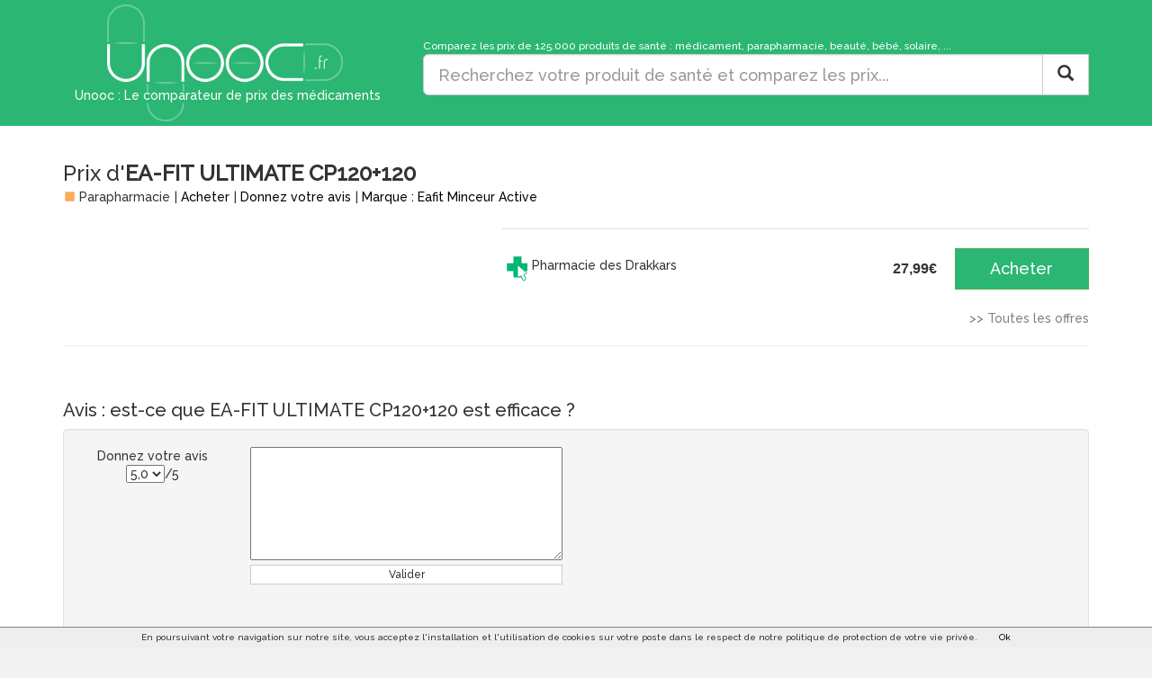

--- FILE ---
content_type: text/html; charset=UTF-8
request_url: https://www.unooc.fr/parapharmacie/ea-fit-ultimate-cp120120-1434688.html
body_size: 8384
content:
<!DOCTYPE HTML>
<html>

<head>
	
		<meta http-equiv="Content-Type" content="text/html; charset=utf-8" />
    	<meta http-equiv="X-UA-Compatible" content="IE=edge">
    	<meta name="viewport" content="width=device-width, initial-scale=1">
    	

		<!-- PAGE METAPRODUIT -->
		<!-- ================ -->
				
			<link rel="canonical" href="https://www.unooc.fr/parapharmacie/ea-fit-ultimate-cp120120-1434688.html" />
			<link rel="amphtml" href="https://www.unooc.fr/amp/prix/ea-fit-ultimate-cp120120/1434688">
		
					<title>EA-FIT ULTIMATE CP120+120      - Prix</title>
				
					<META NAME="Description" 
						CONTENT="EA-FIT ULTIMATE CP120+120      : prix de vente et disponibilité. Comparez en ligne pour acheter moins cher votre parapharmacie. EA-FIT ULTIMATE CP120+120      peut être acheté dans 2 pharmacies sur internet. Unooc.fr ne référence que les prix des phamarcies agréées pour la vente en ligne des médicaments.">
					
					
		
		<!-- PAGE RECHERCHE -->
		<!-- ============== -->
		 
		
		<!-- GooglePlus -->
		<link href="https://plus.google.com/117447898184579433930" rel="publisher" />
        <link rel="icon" type="image/x-icon" href="/favicon.ico" />
        

		<link href="https://fonts.googleapis.com/css?family=Raleway:500" rel="stylesheet">
<link rel="stylesheet" href="https://maxcdn.bootstrapcdn.com/bootstrap/3.3.4/css/bootstrap.min.css">
<link rel="stylesheet" href="/css/style20170123.css" type="text/css" />
<link rel="stylesheet" href="/css/lightbox.css" type="text/css" />
<link rel="stylesheet" href="/css/bootstrap-magnify.min.css" type="text/css" />
<link rel="stylesheet" href="/js/rateit/rateit.css" type="text/css" />
<link rel="stylesheet" href="//maxcdn.bootstrapcdn.com/font-awesome/4.3.0/css/font-awesome.min.css">


		
	
	
	
	

</head>
    
    <body>

    	<div class="corpsPage">
    	
			

<div id="divHeader" 
	class="divHeaderClass1">

	<div class="container">
		
			<div class="row">
				
				<div class="col-md-4">
					
				
		
					<div class="centreHead" onclick="location.href='https://www.unooc.fr'" title="Cliquer pour revenir à l'accueil">
						
							<img src="/img/logoMax.png" title="Unooc : Le comparateur de prix des médicaments" alt="Unooc : Le comparateur de prix des médicaments" />
							<span id="sloganH1">
								Unooc : Le comparateur de prix des médicaments
							</span>
						
						
					</div>
					
					
				</div>
				
				<div class="col-md-8">
				
					
	
						
					<div id="divEspaceLogoEtRechercheSearch">
						<br />
						<small class="hidden-xs">Comparez les prix de 125.000 produits de santé : médicament, parapharmacie, beauté, bébé, solaire, ...</small>
						<form action="javascript:goSearch();" class="">
	
	  <div class="input-group">
	    <input id="querytxt" name="querytxt" type="text"  class="input-lg form-control" 
	    placeholder="Recherchez votre produit de santé et comparez les prix...">
	
		<span class="input-group-btn">
		    <button id="searchButton" type="submit" class="btn btn-lg btn-default" >
		    	<span class="glyphicon glyphicon-search"></span>
		    </button>
		     <button style="display: none;" id="searchLoading" class="btn btn-inverse btn-large" >
		    	<img src="/img/searchLoading.gif" />
		    </button>
	    </span>
	</div>
	
	<br />
</form>
		
						
					</div>
					
				</div>
			</div>	
				
		
	</div>
	
</div>




			
			<div class="container">
			
			

<!-- Microdata Item -->
<div itemscope itemtype="http://schema.org/Product">

<div itemprop="offers" itemscope itemtype="http://schema.org/AggregateOffer">		
	<meta itemprop="offerCount" content="2" />
	<meta itemprop="lowPrice" content="27.99" />
	<meta itemprop="highPrice" content="63.09" />
	<meta itemprop="priceCurrency" content = "EUR"/>
</div>

<h1>
	Prix d'<strong itemprop="name">EA-FIT ULTIMATE CP120+120     </strong>
</h1>
<div class="subTitle">
	<div>
					<span class="glyphicon glyphicon-stop iconPara" aria-hidden="true"></span>
			Parapharmacie
			</div>
	<div> |
		<a href="#acheter">Acheter</a>
	</div>
						<div> |
			<a href="#avis" title="Voir les avis utilisateurs">
				Donnez votre avis
			</a>
		</div>
					<div> |
		<a href="#marque">Marque : Eafit Minceur Active</a>
	</div>
			</div>

<br />
		
<div class="row">

	<div class="col-md-5 text-center">
			
					<a id="metaproduitImage" rel="nofollow" data-lightbox="mpimgs"  href="https://media.pharmaciedesdrakkars.com/media/images/products/eafit-ripped-max-ultimate-eafit-minceur-active4-1739188776.jpg.webp" title="Cliquez pour agrandir" data-toggle="tooltip" data-placement="top" >
																				</a>
												</div>
	
	<div class="col-md-7">
	
		<div class="text-justify">
						
			
								
		</div>
		
		<table id="shortTable">
											  	  				  								  			
	  				  				  	  				  			  		
	  		
						
	  			  				  					  					  					<tr id="shortRow_e319" class="shortRows">
			  				<td class="divVendeurInfoNomEtNote divWithTooltip" title="Plus d'infos sur Pharmacie des Drakkars" data-container="body" data-toggle="tooltip" data-placement="top" onclick="$('#modal_e319').modal();">
								<div>
					  										  				<img class="divVendeurImage" src="/img/note_pharmaOnline.png" />		
						  												<div class="divVendeurNom">Pharmacie des Drakkars</div>
									<div class="divVendeurNote">
										
									</div>
								</div>
			  				</td>
			  				<td>
			  				
			  				</td>
			  				<td class="divVendeurPrix">
								<span>27,99€</span>
								<br />
																	
											  				</td>
			  				<td>
			  									  				<a class="btn btn-lg btn-block btn-success linkUpdateLogMetaproduit" id="link_shortRow_e319" title="Cliquez pour être redirigé vers Pharmacie des Drakkars" onclick="ajouterAuPanier(1434688);" data-toggle="tooltip" data-placement="top"
				  				target="_blank" href="https://www.unooc.fr/redirectApp.html?idMetaproduit=1434688&lienTo=https%3A%2F%2Fwww.pharmaciedesdrakkars.com%2Feafit-ripped-max-ultimate+&idEtablissement=319&position=0&nbOffres=5&prix=27.99&idLogMetaproduit=0&typePage=prixNew&typeBouton=sAcheter">
									Acheter
								</a>
											  				</td>
			  			</tr>
	  					  				  			  		
	  		
	  			  				  					  				  				</table>
		
					<a href="#acheter" class="pull-right linkToAllOffers">>> Toutes les offres</a>
		
				
	</div>

</div>
	
	




<a name="avis"></a>
<hr />
<br />

<h2>Avis :  est-ce que EA-FIT ULTIMATE CP120+120      est efficace ? </h2>

	<div class="well">
	<div class="row">
		
		<div class="col-sm-2 text-center">
			Donnez votre avis 
			<br />
			<select id="noteNewAvis">
								<option value="0.0">0,0</option>
								<option value="0.5">0,5</option>
								<option value="1.0">1,0</option>
								<option value="1.5">1,5</option>
								<option value="2.0">2,0</option>
								<option value="2.5">2,5</option>
								<option value="3.0">3,0</option>
								<option value="3.5">3,5</option>
								<option value="4.0">4,0</option>
								<option value="4.5">4,5</option>
								<option selected="selected" value="5">5,0</option>
			</select>/5
		</div>
		<div class="col-sm-4 text-center">
			<div id="loadNewAvis" style="display: none;">
				<br />
				<img src="/img/loadNewAvis.gif" />
				<br /><br /><br /><br />
			</div>
			<textarea style="width: 100%;" rows="6" id="textAreaNewAvis"></textarea>
			<button onclick="saveAvis();" id="buttonSaveAvis" class="btn btn-default btn-block btn-xs">Valider</button>
			<div id="thanksNewAvis" style="display: none;">
				Merci d'avoir donné votre avis sur ce produit
				<br />
				Il sera en ligne dans quelques instants.
			</div>
			<br /><br />
		</div>
	</div>
	

</div>



<a name="acheter"></a>
<hr />
<br />


<h2>
	Acheter EA-FIT ULTIMATE CP120+120     
</h2>


		
		
<table id="table" class="table table-striped table-condensed">
  <thead>
  <tr style="font-weight: bolder;">
  	<th>
  		Vendeur
  	</th>
  	<th>
  		
  	</th>
  	<th style="width: 75px; text-align: center;">
  		Prix
  	</th>
  	<th style="width: 95px; text-align: center;"">
  		
  	</th>
  </tr>
  </thead>
  <tbody>
	  	  	<tr itemprop="offers" itemscope itemtype="http://schema.org/Offer" id="row_e319">
			
			<td itemprop="seller" itemscope itemtype="http://schema.org/Organization" class="divVendeurLongTable divWithTooltip"  title="Plus d'infos sur Pharmacie des Drakkars" data-container="body" data-toggle="tooltip" data-placement="top" onclick="$('#modal_e319').modal();">
  			
	  			<div style="float: left; margin-right: 5px;">
	  						  				<img style="max-height: 20px;" src="/img/note_pharmaOnline.png" />		
		  							</div>	
					
	  			<span itemprop="name">
	  				Pharmacie des Drakkars
	  			</span>
	  			<br />
	  			<div class="divVendeurNote">
					
				</div>
	  		</td>
	  		<td class="hidden-xs">
	  			Eafit Ripped Max Ultimate -  : 2 x 120 Comprims
	  		</td>
	  		<td style="text-align: center;" class="divVendeurPrix">
	  				  				<meta itemprop="price" content="27.99" />
	  				<span><span id="prix">27,99</span>€ <meta itemprop="priceCurrency" content = "EUR"/></span>
	  					  					
	  					  				  		</td>
	  		<td style="text-align: center;">
	  					  			<a onclick="ajouterAuPanier(1434688);" class="btn btn-lg btn-success btn-block linkUpdateLogMetaproduit" id="link_row_e319" title="Cliquez pour être redirigé vers Pharmacie des Drakkars" data-toggle="tooltip" data-placement="top"
		  				target="_blank" href="https://www.unooc.fr/redirectApp.html?idMetaproduit=1434688&lienTo=https%3A%2F%2Fwww.pharmaciedesdrakkars.com%2Feafit-ripped-max-ultimate+&idEtablissement=319&position=0&nbOffres=2&prix=27.99&idLogMetaproduit=0&typePage=prixNew&typeBouton=Acheter">
							Acheter
		  			</a>
		  			  		</td>
	  		
	  		
	  	</tr>
			 
  </tbody>
</table>


							<div class="row">				
				<div class="col-md-4">
					<span class="glyphicon glyphicon-minus-sign" aria-hidden="true"></span>
					Prix le moins cher : 27,99€
				</div>
				
				<div class="col-md-4">
					<span class="glyphicon glyphicon-info-sign" aria-hidden="true"></span>
					Prix moyen : 45,54€
				
				</div>
				
				<div class="col-md-4">
					<span class="glyphicon glyphicon-plus-sign" aria-hidden="true"></span>
					Prix maximum : 63,09€
				</div>
			</div>	
							
				
	
		<br />
		<br />
		


<hr />
<h3>
	<span class="glyphicon glyphicon-tag" aria-hidden="true"></span>
	Quel est le prix officiel  d'EA-FIT ULTIMATE CP120+120      ?
</h3>
	Pas de prix officiel, le prix est librement fixé par le pharmacien.
<br /><br />


<h3>
	<span class="glyphicon glyphicon-list-alt" aria-hidden="true"></span>
	Ea-fit ultimate cp120+120      est-il sur ordonnance ?
</h3>
	Non, il n'y a pas besoin d'ordonnance pour ce produit de parapharmacie.

<br /><br />

<h3>
	<span class="glyphicon glyphicon-transfer" aria-hidden="true"></span>
	Ea-fit ultimate cp120+120      est-il remboursé ?
</h3>
	Taux de remboursement : non remboursé.




<a name="marque"></a>
<hr />
<br />
<h2>Autres produits de la marque Eafit Minceur Active</h2>

			<a href="/parapharmacie/eafit-tous-les-produits-general-2002446.html">Eafit Tous les produits &gt; Général</a>
		<br />
			<a href="/parapharmacie/eafit-minceur-active-eafit-minceur-360-programme-complet---prsentation-pot-de-200-g-de-poudre-2067825.html">Eafit Minceur Active Eafit Minceur 360 Programme Complet - Prsentation : Pot de 200 g de poudre</a>
		<br />
			<a href="/parapharmacie/eafit-tous-les-produits-general-2002525.html">Eafit Tous les produits &gt; Général</a>
		<br />
			<a href="/parapharmacie/eafit-total-capteur-60-gelules-771710.html">Eafit Total Capteur 60 Gélules</a>
		<br />
			<a href="/parapharmacie/eafit-calories-stop-1200-2058431.html">Eafit Calories Stop 1200</a>
		<br />
	






</div>



	<div id="modal_e319" class="modal fade">
  <div class="modal-dialog">
    <div class="modal-content">
  <div class="modal-header">
        <button type="button" class="close" data-dismiss="modal" aria-label="Close"><span aria-hidden="true">&times;</span></button>
        <h3 class="modal-title">Pharmacie des Drakkars</h3>
  </div>
  <div class="modal-body">
    	<div class="row">
	    	<div class="col-sm-6">
									<img class="img-thumbnail" src="/img/screenshots/319.jpg" class="imgPhoto" />
							</div>
	    	<div class="col-sm-6">
	    		<b>Site</b> 
	    		<br />https://www.pharmaciedesdrakkars.com
	    				    		<br /><br />
		    		<b>Service client</b> 
		    		<br />
		    		02 61 53 65 40
		    				    			/ contact@pharmaciedesdrakkars.com
		    			    			    			    		<br /><br />
	    		<b>Livraison domicile Colissimo</b> 
	    		<br />5,90€
	    			    	</div>
		</div>
		<hr />
    	<div class="row">
	    	<div class="col-sm-4">
	    		<div class="divServices">
	    				    		<b>Caractéristiques : </b>
		    		<br />
		    				    				    				    			<span style="color: green;" class="glyphicon glyphicon-phone" aria-hidden="true"></span>
		    			Compatible mobile
		    			    			    		</div>
	    	</div>
	    	<div class="col-sm-8">
	    		<div class="divServices">
	    				    		<b>Services : </b>
		    		<br />
		    					    		<img src="/img/services/service_online_portOffert.png" />
			    		Frais de port offerts à partir de 39,00€
			    		<br />
		    				    					    		<img src="/img/services/service_online_express.png" />
			    		Chronopost
			    		<br />
		    			    			    		</div>
	    			    		<br />
	    	</div>
	    </div>
  </div>
  <div class="modal-footer">
    <a href="#" data-dismiss="modal" class="btn btn-default">Fermer</a>
  </div>
  </div>
  </div>
</div>

<br />

<div class="well" style="text-align: justify;">
Notre plate-forme de comparaison n'a pas pour objectif d'inciter à la surconsommation de médicaments ou de vous en recommander. En cas de doute, n'hésitez pas à demander conseil à votre pharmacien. Les informations affichées sur le site sont fournies par nos partenaires et peuvent être incomplètes. Les avis exprimés représentent l'opinion de leur auteur et relèvent entièrement de leurs responsabilités. Ne prenez pas une opinion comme un avis médical.
</div>

<div class="dropdown pull-right">
			<button class="btn btn-default btn-xs dropdown-toggle" type="button" id="dropdownMenu1" data-toggle="dropdown" aria-expanded="true">Signaler une erreur <span class="caret"></span></button>
			
                <ul class="dropdown-menu" role="menu" aria-labelledby="dropdownMenu1">
    				<li role="presentation"><a  role="menuitem" href="#" onclick="signalerErreur(1434688,'compar');"><small>Un produit comparé n'est pas le bon</small></a> </li>
                  	<li role="presentation"><a role="menuitem"  href="#" onclick="signalerErreur(1434688, 'prix');"><small>Un prix indiqué ne correspond pas</small></a> </li>
                  	<li role="presentation"><a role="menuitem" href="/contact/"><small>Autre</small></a></li>
                </ul>
              
		</div>

		<br /><br />
		
<input type="hidden" id="inputHiddenGeoloc" value="0" />
<input type="hidden" id="idLogMetaproduit" />
<input type="hidden" id="inputHiddenIdNature" value="3" />	

<div id="divResultGeoloc"></div>


			
			</div>
		</div>
			
			
		
<style type="text/css">
.footer a {
	color: gray;
}

.footer {
	border-top: 1px solid gray;
	padding-top: 15px;
  	width: 100%;
  	height: 100px;
  	color: gray;
	background-color: #f4f4f4;
}
</style>

<footer class="footer">



<div class="container">
 	
	<div class="row">
	
		<div class="col-md-4"><small>
			<a href="https://www.unooc.fr/presse.html">Presse</a>
			 &nbsp;&bull;&nbsp; 
			<a href="https://blog.unooc.fr/">Blog</a>
			 &nbsp;&bull;&nbsp; 
			<a href="https://www.unooc.fr/equipe.html">Qui sommes-nous ?</a>
			 &nbsp;&bull;&nbsp; 
			<a href="https://www.unooc.fr/qualite.html">Qualité</a>
			 &nbsp;&bull;&nbsp; 
			<a href="/contact/">Contact</a></small>
		</div>
		
		<div class="col-md-4 text-center">
				<a target="_blank" href="https://plus.google.com/117447898184579433930/posts"><i class="fa fa-google-plus fa-lg"></i></a>	
				&nbsp;&nbsp;		
				<a target="_blank" href="https://fr-fr.facebook.com/pages/Unoocfr/238917066233069"><i class="fa fa-facebook fa-lg" data-icon="&#xe121"></i></a>
				&nbsp;&nbsp;
				<a target="_blank" href="https://twitter.com/Unooc_fr"><i class="fa fa-twitter fa-lg"></i></a>
				&nbsp;&nbsp;			
				<a href="/contact/"><i class="fa fa-envelope fa-lg"></i></a>				
		</div>
		<div class="col-md-4 text-right">
			<a href="https://www.unooc.fr/pro">Espace pharmacien</a>
		</div>
	
	</div>
	<br />
	<div class="row">
		<div class="col-md-12 text-center">
			<small>
			&copy; 2026 &nbsp;&bull;&nbsp; <a href="https://www.unooc.fr/cgu.html">Conditions générales d'utilisation</a> &nbsp;&bull;&nbsp; <a href="https://www.unooc.fr/mentions.html">Mentions légales</a>
			</small> 
		</div>
	</div>		
		
</div>
</footer>	
		

<script src="https://ajax.googleapis.com/ajax/libs/jquery/1.9.1/jquery.min.js" ></script>
<script src="/js/jqueryui-autocomplete/jquery-ui.min.js"></script>
<link rel="stylesheet" href="/js/jqueryui-autocomplete/jquery-ui.min.css">
<script src="/js/goSearch.min.js " ></script>
<script src="/js/cookiechoices.min.js " ></script>
<script src="/js/PluginDetect_All.js "></script>
<script src="/js/initUserValues.js " ></script>
<script src="/js/lightbox.js " ></script>
<script src="/js/bootstrap-magnify.min.js "></script>
<script src="/js/rateit/jquery.rateit.min.js "></script>
<script src="https://maxcdn.bootstrapcdn.com/bootstrap/3.3.4/js/bootstrap.min.js" ></script>



<script type="text/javascript">

(function(i,s,o,g,r,a,m){i['GoogleAnalyticsObject']=r;i[r]=i[r]||function(){
	  (i[r].q=i[r].q||[]).push(arguments)},i[r].l=1*new Date();a=s.createElement(o),
	  m=s.getElementsByTagName(o)[0];a.async=1;a.src=g;m.parentNode.insertBefore(a,m)
	  })(window,document,'script','//www.google-analytics.com/analytics.js','ga');

	  ga('create', 'UA-36108197-4', 'auto');
	  
	  
	  ga('set', 'dimension1', 'Non');
	  	  ga('set', 'dimension2', 'Aucune (<10)');
	  ga('set', 'dimension3', 'Parapharmacie ');
	  ga('set', 'dimension4', 'Non');

	  	  
	  ga('send', 'pageview');



  $(document).ready(function() {
	    // divHeaderEspace
	    //displayDivHeaderEspace();
	    try {
	    initialiserPopover();
	    } catch (err) {}


	    $('[data-toggle="tooltip"]').tooltip();
	  // Checkbox de la recherche
	try {
		checkAffichageMedoc();
		checkAffichageHomeo();
		checkAffichagePara();
    }
    catch(err) {
       
    }
/*
    try {
    	initAutocomplete();
		var dept = getCookie("unooc_departement");
		if (dept != '') {
			goDpt(dept);
		}
		else {
			var zipCode = getCookie("unoocZC");
			if (zipCode != '' && zipCode.length > 2) {
				dept = zipCode.substr(0,2); 
				goDpt(dept);
			}
			else {
				getDepartementFromIP();
			}
		}
    }
    catch(err) {
       
    }
	
*/
});

  
  function ajouterAuPanier(idMetaproduit) {

	  var DATA = '';
	  	$.ajax ({
	      type: "POST",
	      url: "/ajouterMetaproduit",
	      data: { 
		      idMetaproduit: idMetaproduit
	      },
	      cache: false,
	      success: function(data) {
	    	 $("#miniPanier").html(data);
	       }
	});


	     
  }

  function retirerDuPanier(idMetaproduit, newQuantite) {
	  var DATA = '';
	  	$.ajax ({
	      type: "POST",
	      url: "/modifierQuantity",
	      data: { 
		      idMetaproduit: idMetaproduit,
		      quantity: newQuantite
	      },
	      cache: false,
	      success: function(data) {
	    	 
	       }
	});
  }



  function loadInviteSubscribeOrConnect() {
	  var DATA = '';
	  	$.ajax ({
	      type: "POST",
	      url: "/invite/",
	      data: { 
		      
	      },
	      cache: false,
	      success: function(data) {
	    	  $('#divInvite').html(data); 
	       }
	     });
  }

  function closeInvite() {
	  $('#divInvite').hide('slow'); 
	  
	  var DATA = '';
	  	$.ajax ({
	      type: "POST",
	      url: "/inviteClose/",
	      data: { 
		      
	      },
	      cache: false,
	      success: function(data) {
	    	 
	       }
	     });
  }
  

  function isEmpty( el ){
      return !$.trim(el.html())
  }

  function displayDivHeaderEspace() {
	 espace = $('#divHeaderEspace').html();

	if (isEmpty($('#divHeaderEspace'))) {
		refreshHeaderEspace(0);
	 }


	$('[data-toggle="tooltip"]').tooltip();
  }

  function refreshHeaderEspace(reloadPage) {
	  var DATA = '';
	  	$.ajax ({
	      type: "POST",
	      	      url: "/displayHeader",
	      	      data: { 
	    	  reloadPage: reloadPage,
	    	  	          			  	          typePage: "metaproduit",
			  	          	    	  idMetaproduit: 1434688,
	    	  userPlugin:userValues.plugins,
	    	  userScreenResolution:userValues.video,
	    	  userCookiePolicy:userValues.supercookies
	    	  	      },
	      cache: false,
	      success: function(data) {
	    	  $('#divHeaderEspace').html(data); 
	    	  $('[data-toggle="tooltip"]').tooltip();
	       }
	     });
  }


  function saveStatsInfo(action, parametres) {
	  var DATA = '';
	  	$.ajax ({
	      type: "POST",
	      url: "/saveStats/",
	      data: { 
		    	 action: action,
		    	 parametres: parametres
	      },
	      cache: false,
	      success: function(data) {
	       }
	     });
  }

  function saveSearch(rechercheBrute, tagsCorrespondants) {
		
	  var DATA = '';
	  	$.ajax ({
	      type: "POST",
	      url: "/rechercheSave/?rechercheBrute="+rechercheBrute+"&tagsCorrespondants="+tagsCorrespondants,
	      data: { 
	          rechercheBrute: rechercheBrute, 
	          tagsCorrespondants: tagsCorrespondants
	      },
	      cache: false,
	      success: function(data) {
	    	
	       }
	     });
		  
 }


  function saveLogRedirection(idMetaproduit, lienTo, idEtablissement, position, nbOffres, prix, idLogMetaproduit, typePage, typeBouton) {
  	
  	  var DATA = '';
  	  	$.ajax ({
  	      type: "POST",
  	      url: "/logRedirectionSave/",
  	      data: { 
  	    	  idMetaproduit:idMetaproduit,
  	    	  typePage: typePage,
  	    	  typeBouton: typeBouton,
  	    	  lienTo:lienTo,
  	    	  idEtablissement:idEtablissement,
  	    	  position:position,
  	    	  nbOffres:nbOffres,
  	    	  prix:prix,
  	    	  idLogMetaproduit:idLogMetaproduit,
  	    	  userPlugin:userValues.plugins,
  	    	  userScreenResolution:userValues.video,
  	    	  userCookiePolicy:userValues.supercookies
  	      },
  	      cache: false,
  	      success: function(data) {
  	    	
  	       }
  	     });
  		  
  }


  //Redirection du bouton Acheter
  function launchRedirection() {	
  	position = $("#inputHiddenPosition").val();
  	nomEtab = $("#inputHiddenNomEtablissement").val();
  	idEtab = $("#inputHiddenIdEtablissement").val();
  	lienProduit = $("#inputHiddenLienProduit").val();
  	metaproduitId = $("#inputHiddenIdMetaproduit").val();
  	nbProduitsAffiches = $("#inputHiddenNbProduitsAffiches").val();
  	prix = $("#inputHiddenPrix").val();
  	idLogMetaproduit = $("#idLogMetaproduit").val();
  	typePage = $("#inputHiddenTypePage").val();
  	typeBouton = $("#inputHiddenTypeBouton").val();

  	// Sauvegarde en BD
  	saveLogRedirection(metaproduitId, lienProduit, idEtab, position, nbProduitsAffiches, prix,  idLogMetaproduit, typePage, typeBouton);

  	// Sauvegarde analytics  puis redirection
  	trackOutboundLink(lienProduit, 'Vers '+nomEtab, lienProduit, 'Position '+position, 'Type page '+typePage, 'Type bouton '+typeBouton);
  }

 

  function trackOutboundLink(link, category, action, category2, category3, category4) {

  try {
	  ga('send', 'event', 'RedirectionPartenaire' , category);
  	if (category2 != null) {
  	  ga('send', 'event', 'RedirectionPosition' , category2);
  	}
  	if (category3 != null) {
  	  ga('send', 'event', 'RedirectionType' , category3);
  	}
  	if (category4 != null) {
  	  ga('send', 'event', 'RedirectionBouton' , category4);
  	}
  } catch(err){}
   
  setTimeout(function() {
  	document.location.href = link;
  }, 4000);
  }

  function signalerErreur(idMetaproduit, raison) {

	  var DATA = '';
	  	$.ajax ({
	      type: "POST",
	      url: "/signalerErreur/5/tag?idMetaproduit="+idMetaproduit+"&raison="+raison,
	      data: { 
	    	  idMetaproduit: idMetaproduit,
	    	  raison: raison
	      },
	      cache: false,
	      success: function(data) {
	    	
	       }
	     });

	alert("Merci, suite à votre signalement nous allons mettre à jour le site dans les plus brefs délais");	  
 }
  



  
	// Gestion cookie si visiteur non inscrit a saisi email
	// -------------------------------------------------------
	
	// Verifie si le cookie d'email existe
	function checkIfUserHasThisCookie(cookieName) {
		return window.document.cookie.match(new RegExp(cookieName + '=([^;]+)'));
	}



	// Vérifie si le texte est bien une adresse email
	function isValidEmailAddress(emailAddress) {
	    var pattern = new RegExp(/^(("[\w-+\s]+")|([\w-+]+(?:\.[\w-+]+)*)|("[\w-+\s]+")([\w-+]+(?:\.[\w-+]+)*))(@((?:[\w-+]+\.)*\w[\w-+]{0,66})\.([a-z]{2,6}(?:\.[a-z]{2})?)$)|(@\[?((25[0-5]\.|2[0-4][\d]\.|1[\d]{2}\.|[\d]{1,2}\.))((25[0-5]|2[0-4][\d]|1[\d]{2}|[\d]{1,2})\.){2}(25[0-5]|2[0-4][\d]|1[\d]{2}|[\d]{1,2})\]?$)/i);
	    return pattern.test(emailAddress);
	};
	
	// Initialise le cookie d'email
	function setCookie(cookieName, cookieValue) {
		var expiryDate = new Date();
	  	expiryDate.setFullYear(expiryDate.getFullYear() + 1);
	  	window.document.cookie = cookieName + '='+cookieValue+'; expires=' + expiryDate.toGMTString()+'; path=/';		
	} 

	function getCookie(cname) {
	    var name = cname + "=";
	    var ca = document.cookie.split(';');
	    for(var i=0; i<ca.length; i++) {
	        var c = ca[i];
	        while (c.charAt(0)==' ') c = c.substring(1);
	        if (c.indexOf(name) == 0) return c.substring(name.length, c.length);
	    }
	    return "";
	}


  
</script>
		
		
			

<script type="text/javascript">

var arrayImages;

// Variable pur stocker les dimensions des images



function buildArrayImages() {

	arrayImages = [				
												];

	arrayImages.sort(function(a, b){if (b.verticale == a.verticale) { return b.heightwidth - a.heightwidth; } else {return b.verticale - a.verticale;} });

	if (arrayImages.length > 0) {
		$(".imageMetaproduit").hide();
		$("#"+arrayImages[0].id).show();
	}

}

   
$(window).load(function() {
	// Ne le lancer que maintenant car il faut que les images soit chargées
	buildArrayImages();
});


$(document).ready(function() {

	saveLogMetaproduit();

	 lightbox.option({
	      'alwaysShowNavOnTouchDevices': true
	    })
	    
});


function saveLogMetaproduit() {

	var DATA = '';
  	$.ajax ({
      type: "POST",
      url: "/logMetaproduitSave/",
      data: { 
    	  idMetaproduit:"1434688",
    	  userPlugin:userValues.plugins,
    	  userScreenResolution:userValues.video,
    	  userCookiePolicy:userValues.supercookies
      },
      cache: false,
      success: function(data) {
          	$('#divLogMetaproduitResult').html(data);
       }
     });
	
}


function saveAvis() {
	avis = $("#textAreaNewAvis").val();
	note = $("#noteNewAvis").val();

	if (avis != '') {
		$("#buttonSaveAvis").hide();
		$("#textAreaNewAvis").hide();
		$("#loadNewAvis").show();

		var DATA = '';
	  	$.ajax ({
	      type: "POST",
	      url: "/espace/avis",
	      data: { 
	    	  avis: avis,
	    	  note: note,
	    	  idMetaproduit: 1434688
	      },
	      cache: false,
	      success: function(data) {
	    	  $("#loadNewAvis").hide();
	  		  $("#thanksNewAvis").show();
	       }
	     });

		
	}
	
}

</script>	

		
		

    </body>
    

</html>
